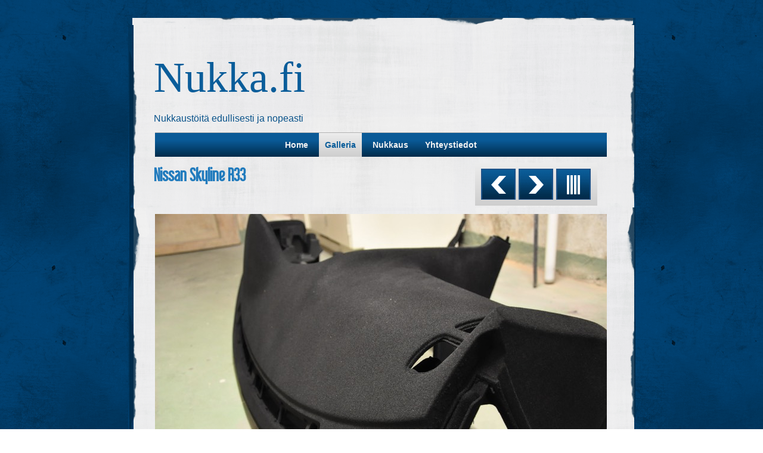

--- FILE ---
content_type: text/html
request_url: http://www.nukka.fi/galleria/nissan-skyline-r33-2.html
body_size: 1765
content:
<!DOCTYPE html>
<html xmlns="http://www.w3.org/1999/xhtml" xml:lang="en" lang="en">
	<head>
		<meta charset="utf-8" />
		<meta http-equiv="X-UA-Compatible" content="IE=edge" />
				<title>Nissan Skyline R33 | Nukka.fi</title>
		<meta name="robots" content="all" />
		<meta name="generator" content="Sandvox 2.10.8" />
		<meta name="viewport" content="width=784" />
		<link rel="shortcut icon" type="image/x-icon" href="../favicon.ico" />
		<link rel="image_src" href="http://www.nukkaus.fi/_Media/dsc_0447_360.jpeg" type="image/jpeg" />
		<link rel="canonical" href="http://www.nukkaus.fi/galleria/nissan-skyline-r33-2.html" />
		
		<link rel="stylesheet" type="text/css" href="../sandvox_OutsidetheLines_blue/main.css" title="Outside the Lines Blue" /><!--[if IE]>
		<link rel="stylesheet" type="text/css" href="../sandvox_OutsidetheLines_blue/ie.css" /><![endif]-->
		<!--
		Photo credits for this website's design: <http://www.nukkaus.fi/sandvox_OutsidetheLines_blue/Credits.rtf>
		Licensing for this website's design:     <http://www.nukkaus.fi/sandvox_OutsidetheLines_blue/License.rtf>
		-->
		
	</head>
	<body class="sandvox has-page-title no-sidebar no-custom-banner has-photo-navigation no-IR" id="www_nukkaus_fi" >
				<div id="page-container">
			<div id="page">
				<div id="page-top" class="no-logo has-title has-tagline">
					<div id="title">
						<h1 class="title in"><a href="../"><span class="in"><span style="font-size: 72px; font-family: 'PortagoITC TT'; ">Nukka.fi</span></span></a></h1>
						<p id="tagline"><span class="in"><span style="color: rgb(8, 82, 138); font-family: Helvetica; ">Nukkaustöitä edullisesti ja nopeasti</span></span></p>
					</div><!-- title -->
					<div id="sitemenu-container">
						<div id="sitemenu">
							<h2 class="hidden">Site Navigation<a href="#page-content" rel="nofollow">[Skip]</a></h2>
							<div id="sitemenu-content">
								<ul>
									<li class="i1 o"><a href="../" title="Ajankohtaista"><span class="in">Home</span></a></li>
									<li class="i2 e currentParent"><a href="./" title="Galleria"><span class="in">Galleria</span></a></li>
									<li class="i3 o"><a href="../nukkaus.html" title="Nukkaus"><span class="in">Nukkaus</span></a></li>
									<li class="i4 e last-item last"><a href="../yhteystiedot.html" title="Yhteystiedot"><span class="in">Yhteystiedot</span></a></li>
								</ul>
							</div> <!-- /sitemenu-content -->
						</div> <!-- /sitemenu -->
					</div> <!-- sitemenu-container -->
				</div> <!-- page-top -->
				<div class="clear below-page-top"></div>
				<div id="page-content" class="has-photo-navigation">
					<div id="main">
						<div id="main-top"></div>
						<div id="main-content">
							<h2 class="title"><span class="in">Nissan Skyline R33</span></h2>
							<div class="collection-navigation photo-navigation">
								<div id="previous-photo" class="previous-page"><a class="imageLink" href="nissan-skyline-r33.html#previous-photo">Previous</a></div>
								<div id="next-photo" class="next-page"><a class="imageLink" href="kojelauta.html#previous-photo">Next</a></div>
								<div id="photo-list" class="collection-index"><a class="imageLink" href="./">List</a></div>
							</div>
							<div class="article">
								<div class="article-content">
									<div class="RichTextElement">
										<div>
											<div class="first graphic-container wide center ImageElement">
												<div class="graphic">
													<div class="figure-content">
														<!-- sandvox.ImageElement --><img src="../_Media/dsc_0447_med.jpeg" alt="DSC 0447" width="758" height="503" />
														<!-- /sandvox.ImageElement --></div>
												</div>
											</div><p><br /></p>
										</div>
									</div>
								</div> <!-- /article-content -->
								<div class="article-info">
								</div> <!-- /article-info -->
							</div> <!-- /article -->
						</div> <!-- main-content -->
						<div id="main-bottom"></div>
					</div> <!-- main -->
				</div> <!-- content -->
				<div class="clear below-content"></div>
				<div id="page-bottom">
					<div id="page-bottom-contents">
						<div>© Autoholistit Oy</div>
						<div class="hidden"> <a rel="nofollow" href="#title">[Back To Top]</a></div>
					</div>
				</div> <!-- page-bottom -->
			</div> <!-- container -->
			<div id="extraDiv1"><span></span></div><div id="extraDiv2"><span></span></div><div id="extraDiv3"><span></span></div><div id="extraDiv4"><span></span></div><div id="extraDiv5"><span></span></div><div id="extraDiv6"><span></span></div>
		</div> <!-- specific body type -->
		<script src="//ajax.aspnetcdn.com/ajax/jQuery/jquery-1.9.1.min.js"></script>
		<script>
		if (typeof jQuery === 'undefined') document.write('<scr'+'ipt src="../_Resources/jquery-1.9.1.min.js"></scr'+'ipt>');
		</script>
		
		
	</body>
</html>

--- FILE ---
content_type: text/css
request_url: http://www.nukka.fi/sandvox_OutsidetheLines_blue/main.css
body_size: 6924
content:
@charset "UTF-8";

/*
   css Copyright © 2005-2012 Karelia Software. All rights reserved.
   css released under Creative Commons License  - http://creativecommons.org/licenses/by-sa/2.5/
   All associated graphics belong to their respective owners and are licensed separately.
*/

/* IE7 hacks */

*:first-child+html .gridItem img {
	position:relative;
	top:0px;
}

*:first-child+html .gridItem h3 {
	position:relative;
	top:0px;
}

/* Navigation arrows */
div.text-navigation { text-align:center; margin-bottom:1em;}
div.text-navigation div { display:inline; margin:0px 0.5em; }
.collection-navigation .disabled-navigation { text-indent:-5000px; }

/* 2.0 wrap compatibility. 2.0-compatible designs can further adjust these if they need */
.wide { display:block; }

.narrow.left {   /* Some designs won't respect without !important */
    float:left!important;
    clear:left!important;
}
.narrow.right {
    float:right!important;
    clear:right!important;
}

.wide.left   .graphic, img.wide.left,   .wide.left video,   .wide.left audio   { display:block; margin-left:0px; margin-right:auto; }
.wide.center .graphic, img.wide.center, .wide.center video, .wide.center audio { display:block; margin-left:auto; margin-right:auto; }
.wide.right  .graphic, img.wide.right,  .wide.right video,  .wide.right audio  { display:block; margin-left:auto; margin-right:0px; }


.ImageElement.left, .AudioElement.left { text-align:left; }
.ImageElement.center, .AudioElement.center { text-align:center; }
.ImageElement.right, .AudioElement.right { text-align:right; }

/* Captions should align themselves with the graphic */
.graphic-container.left .caption { text-align:left; }
.graphic-container.center .caption { text-align:center; }
.graphic-container.right .caption { text-align:right; }

/* Inline iframes need to display as a block to layout right */
.graphic iframe { display:block; }

/* Pagelet photo grids should be generally be auto width (some 1.x designs hardcoded an exact width) */
.pagelet .photogrid-index { width:auto; }

/* For content like amazon which forces white background. Design SHOULD set color for A tag and text color. */
.whiteBackground
{
	background-color:white;
}

.article-info
{
	margin-bottom:1em;
}

/* Firefox reduce dotted lines on links */
.photo-navigation a:focus, .replaced a:focus {overflow:hidden;}

/* Disqus correction to prevent overflow scroll bars in some designs */
#dsq-content { overflow:hidden; }
#dsq-content .dsq-auth-header { width: auto!important; }
#dsq-content .dsq-by { margin: 4px 6px 0px 0px; }
#dsq-content .dsq-by a, #dsq-content .dsq-by a:hover { border: 0px none; }
#dsq-content h3 { margin:0px; }

/* Site menus. Don't wrap the top level items, and wrap sub-menu items normaly. */
#sitemenu-content ul li span.in { white-space:nowrap;}
* html #sitemenu-content ul li span.in {white-space: normal}
*:first-child+html #sitemenu-content ul li span.in {white-space: normal}
#sitemenu-content ul ul li span.in {white-space: normal}
#sitemenu-content span.in { position: relative; }

body { word-wrap:break-word; }

/* Make sure scaled-down images look good in IE */
img { -ms-interpolation-mode: bicubic; }

.photogrid-index-bottom { clear:left; }

/* 
   css Copyright © 2011-2012 Karelia Software. All rights reserved.
   css released under Creative Commons License 
        - http://creativecommons.org/licenses/by-sa/2.5/ 
   All associated graphics belong to their respective owners 
        and are licensed separately. 
*/



@font-face {
	font-family: 'LibelSuit';
	src: url('web-fonts/libelsuit-webfont.eot');
	src: local('☺'), url('web-fonts/libelsuit-webfont.woff') format('woff'), url('web-fonts/libelsuit-webfont.ttf') format('truetype'), url('web-fonts/libelsuit-webfont.svg#webfont9goc4ihw') format('svg');
}

h1, h2{font-family: 'LibelSuit', Trebuchet MS, sans-serif;}


a img { border: none; }

 /* General styles  */

.clear {
	clear: both;
	height: 0;
}
.hidden  {
    display:none;
}

/* Images embedded in text.  "narrow" are 200 pixels wide or smaller. */
.narrow {
	display: block;
	clear: right;
    float: right;
}
img.wide {
	clear: both;
	display:block;
}

/* Block Level formatting, more or less in descending order */

body {
	font-family:Helvetica, Arial, sans-serif;
	font-size: 13px;
	color:#231e1a;
}

@media only screen and (max-width: 850px){
	body {
		margin-left: -60px;
	}
}

h1{
	padding:5px 5px 5px 0;
	clear:right;
	font-size:42px !important;
	font-weight:normal;	
}
h2, h3, h4{ font-weight:normal;}
h1, h1 a{
	text-decoration:none;
}
#page {
    margin: 30px auto 0 auto;
	position:relative;
	width:914px;
	padding-top:5px;    	
}

#page-content {
	position: relative;
}

#main-content h2{
	padding-right:5px;
	font-size:28px; 
	font-weight:bold;
}
#main-content dl, #main-content .intro{
	margin-left:10px;
}


body.no-sidebar #page {
	color:#231e1a;
}

#page-top, #page-content{
  	width: 784px;
	padding:0 65px;	
}

#page-top {
    margin:0;
	border-bottom:none;	
}

/*.has-custom-banner #page-top {
	overflow: hidden;
}*/

#page-top #title{
	 margin:7px auto 0 auto;
}

#title {
    /*Here we expand the title so we can
    have the nice rounded top with drop shadow,
    then use padding to move the content back */
	margin: 0px -17px;
	padding: 14px 22px 14px 10px;
}

/* IE Hack */

/* Hides from IE5-mac \*/
* html h1 {
    height: 1%;
}
/* End hide from IE5-mac */

h1 a:hover, h1 a:focus, h1 a:active {
    border-bottom: 1px solid #502500;
}
a:hover, a:focus, a:active{ background:none; border:0!important;}
#page-content a, #page-bottom a{ padding:0!important;}

#title img {
    float: left;
	margin:5px 10px 10px 3px;    
    
}

#title p {
    font-size: 16px;
    text-align:left;
	margin:-15px 0 0 0;
}

/* IE Hack */

/* Hides from IE5-mac \*/
* html #title p {
    height: 1%;
}
/* End hide from IE5-mac */

#page-content {
    clear: right !important;
	float:left;
	padding-bottom:10px;		
}

#page-content p a, #page-bottom a  {
    text-decoration: none;
}

#page-content img a{
	border-bottom:none !important;
}

#page-content a:hover, #page-content a:focus, #page-content a:active, #page-bottom a:hover, #page-bottom a:focus, #page-bottom a:active, #main ul li a, #sidebar ul li a {
    border-bottom: 1px solid rgb(80, 70, 0);
}
#page-content a:hover{
	color: #000;
}
#page .imageLink {
	border: 0px none;
}

#sidebar {
    float: right;
    position: relative;
    width: 228px;
    font-size: 0.8em;
	margin:10px 10px 0 0;
	padding:3px 10px 15px 5px;
    background-repeat: repeat-y;
    background-position: center;
}
#sidebar-top {
	position: absolute;
	width: 100%;
	height: 9px;
	top: 0px;
	left: 0px;
	background-repeat: no-repeat;
	background-position: top center;
}
#sidebar-bottom {
	position: absolute;
	width: 100%;
	height: 9px;
	bottom: 0px;
	left: 0px;
	background-repeat: no-repeat;
	background-position: bottom center;
}
#sidebar p {
    margin-left: 5px;
    margin-right: 5px;
    text-align: left;
}
.pagelet {
    width:200px;
    overflow:hidden;
	margin:10px 0 0 10px;
	font-size:12px;
	line-height:18px;
	padding:5px;
	
}
.pagelet h4 {
    margin: 10px 3px 0px 3px;
	padding-top:14px;
    font-size: 18px;
	font-weight:bold;
	text-align: left;
}
/*body.no-sidebar #page-content {
	background:url(page-bg.png) repeat-y;
}*/

/*body.has-custom-banner #page-content #main-content h2, body.has-custom-banner #page-content #sidebar{
	margin:25px 0 0 0;
}*/


.callout .pagelet h4 span.in {
    display:block;	
	font-size:17px;
	padding:0 0 5px 0;
	text-align:center;	
}
.pagelet a, .callout .pagelet-body a{
	font-weight:bold;
}
.pagelet .contactElement.labelsOnSide {
	margin-right:4px;
}
.RichTextElement p{
	padding:10px 0 0 0;
}
.callout .pagelet-body{
	color:#ebdcbb;
}
.pagelet-body img{
	margin:20px 0 0 0;
}
.bordered{
	padding:5px;	
}
.bordered h4{
	font-size:17px;
}

.blockquote-container>.pagelet-body, .blockquote-container>.graphic {
	position: relative;
	padding: 0;
	background: -45px 0px no-repeat;
}

.blockquote-container .pagelet-body:after, .blockquote-container .graphic:after {
	display: block;
	position: absolute;
	height: 70px;
	width: 70px;
	bottom: 0px;
	right: 0px;
	content: "";
	background: transparent 40px 42px no-repeat;
} 

.blockquote-container blockquote {
	margin: 0px;
	padding-left: 10px;
	z-index: 100;
	position: relative;
	font-style: italic;
}

.blockquote-container blockquote p {
	margin: 10px 5px;
	padding: 10px 20px 0px 13px;
}

#main {
    min-height: 190px;
}
/* photo-page, html-page (in some cases), iframe-page don't have sidebar */
body.no-sidebar #main {
    margin-left: 2px;
    margin-right: 7px;
    font-size: 1em;
}

/* Most other pages have sidebars */
body.allow-sidebar #main {
    margin-right: 10px;
    float: left;
    width: 500px;
    font-size: 1em;
}
/* IE Hack */

/* Hides from IE5-mac \*/
* html .body.allow-sidebar #main {
    margin:0;
    padding:0;
    margin-right: 2px;
    width: 528px;
}
/* End hide from IE5-mac */

.photo-page h2 {
	min-height:23px;
}

.no-sidebar .has-photo-navigation #main-content h2 {
	padding-right: 250px;
	min-height: 70px;
}

.allow-sidebar h2 {
	margin-left:-5px;
}
.allow-sidebar .has-photo-navigation .pagelet-body img{
	margin:50px 0 0 0;
}

h2 {
    display: block;
    font-weight: normal;
	padding-left: 15px;
    padding-top: 13px;
    padding-bottom: 13px;
    margin: 0px -7px;
	font-size:18px;
}

/* Hides from IE5-mac \*/
* html h2 {
    height: 30px;
    margin-right: -15px;
    margin-top: -15px;
}
/* End hide from IE5-mac */

#main ul, #sidebar ul, #sidebar ul ul {
    margin: 0;
    padding: 0;
    list-style: none;
    margin-left: 5px;
}
#sidebar ul{
	margin-top:10px;
}
#sidebar ul li a{ border:0;}

li ul, li ol {
	padding-top:8px!important;
}

#main ul li, #sidebar ul li {
	padding: 2px 0 4px 30px;
	background-repeat: no-repeat;
	background-position: 10px 6px;
}

ol {
	padding-left: 30px;
}

#main ol>li, #sidebar ol>li {
	padding-left: 0px;
	background: transparent!important;
}

dd {
	margin-left: 30px;
}

.article, .no-callouts {
	margin:0px 10px 10px 10px!important;
	clear: right;
}
.article h3 a{
	border:0!important;
	font-size:20px;
	
}
.article h3 a:hover{
	color:#000;
}
.article h3 {

     padding: 5px 5px 5px 0;
     color: #361d17;
     font-weight: normal;
	 font-size:18px; 
}


/* remove excessive spacing if the heading is used in a collection index */
li h3 {
	margin:0px;
}

#page-content a, #page-bottom a  {
    text-decoration: none;
}

.imageLink {
	border: 0px none;
}

.article img {
    border: none;
}

.article img.narrow{
    float: left; 
}
.narrow.left{
	margin:13px 10px 3px 0;
}
.narrow.right{
	margin:13px 0 3px 10px;
}
.article-info {
	clear: both;
}
.callout-container{float:left; margin:-10px 15px 0 -10px;}

.article-thumbnail {
    float: left;
    margin:5px 10px 3px 0;
	clear:left;
}

.callout {
    margin: 10px;
    margin-right: 0px;
	position:relative;
}
.callout .pagelet{
	background:none;
	margin:0;
	padding:0 10px 10px 10px;	
}

.callout h4 {
    font-size: 1.1em !important;
	padding:10px 10px 5px 10px; ;
	margin:0 0 0 -10px;
	width:200px;
	font-weight:bold;
}

#page-bottom {
    font-size: 1em;
	padding:60px 80px 0 80px;
}

#page-bottom #page-bottom-contents {
	text-align:center;
	padding-bottom:50px;
}

#page-bottom p {
	display:inline;
}

#page-bottom p+p:before {
	content: ' \002022  ';
}

div.photo-viewer-summary .article {
    margin: auto;
}

.HTMLElement {
    margin-bottom: 10px;
}

.ImageElement, .VideoElement {
    text-align: center;
}
.ImageElement .photo{
	 margin-top:15px;
}

.caption {
    padding: 10px;
}

/* Used on Photo Grid Pages ... */

.photogrid-index {
    text-align: center;
    margin: 10px 0 10px;
    padding: 5px;
    overflow: auto;
    width: 500px;
}

body.no-sidebar .photogrid-index {
	width: 640px;
	margin-left:33px;
}

* html body.no-sidebar .photogrid-index {
	width:652px!important;
}

/* IE:Mac Hackery */
/*\*//*/
.photogrid-index { 
	margin-right:0px;
}
/**/

.photogrid-index a {
	color:#000;
	text-decoration:none;
	border:0px!important;
}

.photogrid-index a:hover {
	text-decoration:underline;
}

.gridItem {
    float: left;
    position:relative;
    width:152px;
    height:220px;	/* room for caption */
    margin: 3px;
}
.gridItem h3 {
    font-size:1em;
    font-weight:normal;
    margin:10px 0 0 10px;
    height: 40px;
    position:absolute;
	overflow:hidden;
	top: 150px; /* needs to leave 38px from the bottom of the gridItem */
	padding:4px 10px 8px 10px;
	width:112px;
	line-height:15px;
}
.article .gridItem h3 a{ background:none;}
.gridItem h3 a{
	font-size:12px;
	background:none;
	font-weight:bold;
}
.gridItem img {
    border: 1px solid rgb(80, 80, 80);
    margin: auto;
    display:block;
    position: absolute;
    top: 0;
    bottom: 50px;
    right: 0;
    left: 0;
}
* html .gridItem img {
	position: relative;
	top:6px;
}

#sidebar .photogrid-index{
	width:auto;
	margin-left:15px;
}



/* IE Hack */
/* Hides from IE5-mac \*/


* html .gridItem h3 {
	position: relative;
	top: 0px;
}

/* End hide from IE5-mac */


/* Used on index summary pages */
.listing-index li h3 a {
    font-weight:normal;
}


/* make linked lists look less blue */
li a {
	text-decoration:none;
}

li a:hover {
	text-decoration:underline;
}

/* Individual Photo Pages */
.allow-sidebar .has-photo-navigation .pagelet h4{
	margin-top:75px;
}
.photo-navigation {
    position: absolute;
	right: 95px;
	top: 10px;
	padding:10px 6px 10px 10px;
}

.allow-sidebar .photo-navigation {
	top: 25px;
}

.text-navigation{
	position:relative;
	top:20px; 
	top:0; 
	width:auto;
	height:43px;
	margin:0 auto;
	text-align:center;
}
.text-navigation #photo-list{
	margin:0;
}
.text-navigation a, .text-navigation a:hover, .text-navigation a:active, .text-navigation #previous-photo, .text-navigation #next-photo, .text-navigation #photo-list{
	text-indent:0; 
	font-weight:bold;
	border:none;
	width:auto!important;
	padding:0 20px 0 0;	
	float:none;
	display:inline!important;
}
.text-navigation a{
	width:auto;
	padding:0;
}
.text-navigation a:hover{
	border:none !important;
	color:#000 !important;
}
.text-navigation #previous-photo, .text-navigation #next-photo, .text-navigation  #photo-list, .text-navigation a, .text-navigation a:hover{
	background:none!important;
	margin:0!important;	
}
#previous-photo a:focus, #next-photo a:focus, #photo-list a:focus{
 padding:0;
}

/* Hides from IE5-mac \*/
* html .photo-navigation {
    margin-top: 2px;
}
/* End hide from IE5-mac */

.photo-navigation a:active {
    border: none;
}

#previous-photo, #previous-photo a, #previous-photo a:hover, #next-photo, #next-photo a, #next-photo a:hover, #photo-list, #photo-list a, #photo-list a:hover{ 
	margin:0 5px 0 0;	
}

#previous-photo	{
    width: 56px;
    height: 50px;
    text-indent: -5000em;
	float:left;
	background-position:0 -104px!important;
}
#previous-photo a {
    width: 56px;
    height: 50px;
    display: block;
	background-position:0 0!important;
}
#previous-photo a:hover{
	background-position:0 -52px!important;
}

#next-photo {
    text-indent: -5000em;
    width: 56px;
    height: 50px;
	float:left;
	background-position:-61px -104px!important;
}

#next-photo a {
    width: 56px;
    height: 50px;
    display: block;
	background-position:-61px 0!important;
}
#next-photo a:hover{
	background-position:-61px -52px!important;
}


#photo-list {
    text-indent: -5000em;
    width: 56px;
    height: 50px;
	float:left;
	background-position:-124px -104px!important;
}

#photo-list a {
    width: 56px;
    height: 50px;
    display: block;
	background-position:-124px 0!important;
}
#photo-list a:hover{
	background-position:-124px -52px!important;
}





/* BANNER STUFF */
body.has-custom-banner #title {
	margin: 0 0px -14px 0px;
}
                                
* html body.has-custom-banner #title {
	margin-bottom: 0px;
}

/* Hides from IE5-mac \*/
* html body.has-custom-banner #title {
	margin-bottom: -14px;
}
/* End hide from IE5-mac */
.timestamp{
	text-align: right;
}

/* MENU STYLE */
#sitemenu-container {
    clear:both;
	font-family:Helvetica, Arial, sans-serif;
	width:770px;
}

body.has-custom-banner #sitemenu-container {
	padding-top:194px;
	background:no-repeat 12px top;
}

#sitemenu {
	min-height:35px;
	width:758px;
	margin-left:12px;
}

#sitemenu-content{
	margin:0 7px;
}

#sitemenu-content ul {
    padding:0;
    margin:0 10px;
}

#sitemenu-content>ul {
    text-align: center;
}

* html #sitemenu-content ul {
     text-align: center;
}

#sitemenu-content ul li {
    display: inline;
	display: inline-block;
    font-size: 1.1em;
	font-weight:bold;
	margin:0 2px;
}

#sitemenu-content a{
    text-decoration:none;
	display:inline;
	max-width:680px;
}

#sitemenu-content span.in {
	padding:12px 10px 12px 10px;
	display:inline-block;
}

#sitemenu-content ul li ul {
	font-size:12px;
	border-width:1px;
	padding-top:0!important;
	z-index: 100;
}

#sitemenu-content ul li ul li span.in {
	border-width: 0px 1px 1px 1px;
	padding: 12px 10px 12px 10px;
	background: #fff;
}

#sitemenu-content ul li ul li .submenu-indicator {
	top: 14px;
}

#sitemenu-content ul li ul li ul{
	top:0 !important;
	margin-left:-5px!important;
}

#sitemenu-content ul li ul li ul li ul{
	margin-left:3px!important;	
}

#sitemenu-content ul li.currentParent a,
#sitemenu-content ul li.currentParent a.selected {
	padding-left:0!important;
	padding-right:0!important;
}

#sitemenu-content ul li ul,
#sitemenu-content ul li a.selected {
	box-shadow:none!important;
	-webkit-box-shadow:none!important;
	-moz-box-shadow:none!important;
}

#sitemenu-content ul li ul a,
#sitemenu-content ul li ul li.currentPage,
#sitemenu-content ul li ul a:hover {
	border-top:none!important;
	border-left:none!important;
	border-right:none!important;
}


.whiteBackground p {
	color:#000;
}

h3.index-title{ clear:left;}

 .no-page-title .photo-navigation {margin-top:35px;}

body {
	background:url(blue/main-bg.png);
}
h1,
h1 a,
.whiteBackground p a {
    color:#0a5d9a !important;	
}
#title p{
	color:#000;
}
.callout {
    background: rgb(9, 89, 148);
	background:-webkit-gradient(linear,left bottom,left top,color-stop(0, rgb(0,43,74)),color-stop(0.69, rgb(10,90,151)));
	background:-moz-linear-gradient(center bottom,rgb(0,43,74) 0%,rgb(10,90,151) 69%);  
	border: 3px solid rgb(185, 185, 185);
}
.callout .pagelet-body{
	color:#eeeeee!important;
}
.callout .pagelet h4 span.in {   
	color:#eeeeee;	
}
.blockquote-container>.pagelet-body, .blockquote-container>.graphic,
.blockquote-container .pagelet-body:after, .blockquote-container .graphic:after {
	background-image: url(QuotationMarks-OutsideTheLines-white.png);
}
#page{
	background:url(blue/page-top.png) no-repeat top center;
} 
#page-content, #page-top{
	background:url(blue/page-bg.png) repeat-y center;
}
#page-content p a, #page-content dt a, #main ul li a, #sidebar ul li a, .article h3 a, .text-navigation a, #sidebar .bordebrown a, .text-navigation a, .text-navigation a, #main-content h2, .timestamp a, #sidebar .pagelet h5 a{
    color: #217bbd !important;
}


#page-bottom #page-bottom-contents {	
	color:#d2d2d2;
}
.photo-navigation {   
	background:rgb(206, 206, 206);
	background:-webkit-gradient( linear, left bottom, left top, color-stop(0, rgb(206,206,206)),color-stop(1, rgb(237,237,237)));
	background:-moz-linear-gradient(center bottom,rgb(206,206,206) 0%,rgb(237,237,237) 100%);
}
#previous-photo, #previous-photo a, #previous-photo a:hover, #next-photo, #next-photo a, #next-photo a:hover, #photo-list, #photo-list a, #photo-list a:hover{ 
	background:url(blue/sprite.png) no-repeat;
	border:1px solid rgb(30, 82, 136);
}	

#sidebar {
	background-image: url(blue/sidebar.png);
	color:#eeeeee;
}
#sidebar-top {
	background-image: url(blue/sidebar-top.png);
}
#sidebar-bottom {
	background-image: url(blue/sidebar-bottom.png);
}

.gridItem{
	background:rgb(239, 239, 239);
	border:1px solid rgb(211, 211, 211);
}

.gridItem h3{
	background:rgb(0, 40, 70);
}
.gridItem h3 a{
	color:#ececec!important;
}
.gridItem h3 a:hover{
	color:#FFF!important;
}
.bordered h4{
	color:#002846!important;
}
.bordered{
	color:#000!important;
	background:rgb(206, 206, 206);
	background:-webkit-gradient( linear, left bottom, left top, color-stop(0, rgb(206,206,206)),color-stop(1, rgb(237,237,237)));
	background:-moz-linear-gradient(center bottom,rgb(206,206,206) 0%,rgb(237,237,237) 100%);
}
.pagelet h4{
	color:#eeeeee;
}
#page-bottom {
   	background:url(blue/page-foot.png) no-repeat top;
}
#page-bottom #page-bottom-contents {
	color:#f1f1f1 !important;
}
.article h3 a{
	background:url(blue/underline.png) repeat-x bottom;	
}
#page-content p a, #page-bottom a  {    
    border-bottom: 1px solid rgb(10, 94, 154);
}
#main ul li, #sidebar .bordered ul li{
    background-image: url(blue/bullet.png);   
}
.callout ul li, .pagelet ul li{
    background-image: url(blue/bullet2.png);
}



/* MENU */
#sitemenu {
	background: rgb(9, 89, 148);
	background:-webkit-gradient(linear,left bottom,left top,color-stop(0, rgb(0,43,74)),color-stop(0.69, rgb(10,90,151)));
	background:-moz-linear-gradient(center bottom,rgb(0,43,74) 0%,rgb(10,90,151) 69%);
	border-top: 1px solid rgb(178, 178, 178);
	color:#095791;
}

#sitemenu, #sitemenu a {
	color:#f2f2f2;
}

#sitemenu span.in {
	border-color:rgba(118, 58, 9, 0);
}

#sitemenu-content a:hover span.in,
#sitemenu-content a:focus span.in,
#sitemenu-content a:active span.in {
	background:rgb(206, 206, 206);
	background:-webkit-gradient( linear, left bottom, left top, color-stop(0, rgb(206,206,206)),color-stop(1, rgb(237,237,237)));
	background:-moz-linear-gradient(center bottom,rgb(206,206,206) 0%,rgb(237,237,237) 100%);
	color:#095791!important;
	border-color:rgb(187, 184, 185)!important;
}

#sitemenu-content li.currentPage > span.in,
#sitemenu-content li.currentParent > a > span.in {
	background:rgb(206, 206, 206);
	background:-webkit-gradient( linear, left bottom, left top, color-stop(0, rgb(206,206,206)),color-stop(1, rgb(237,237,237)));
	background:-moz-linear-gradient(center bottom,rgb(206,206,206) 0%,rgb(237,237,237) 100%);
    color:#0a5d9a !important;
}

#sitemenu-content ul li ul,
#sitemenu-content ul li ul li span.in {
	border-color:rgb(189, 189, 189)!important;
}

#sitemenu-content ul li ul li span.in {
	background:rgb(239, 239, 239);
}

#sitemenu-content ul li a.selected span.in {
	background:rgb(206, 206, 206);
	background:-webkit-gradient( linear, left bottom, left top, color-stop(0, rgb(206,206,206)),color-stop(1, rgb(237,237,237)));
	background:-moz-linear-gradient(center bottom,rgb(206,206,206) 0%,rgb(237,237,237) 100%);
	border-color:rgb(189, 189, 189);
	color: #095791;
}

#sitemenu-content ul li ul li.currentParent > a span.in,
#sitemenu-content ul li ul li a:hover span.in,
#sitemenu-content ul li ul li.currentParent a.selected span.in,
#sitemenu-content ul li ul li.currentPage > span.in {
	background:rgb(206, 206, 206);
	background:-webkit-gradient( linear, left bottom, left top, color-stop(0, rgb(206,206,206)),color-stop(1, rgb(237,237,237)));
	background:-moz-linear-gradient(center bottom,rgb(206,206,206) 0%,rgb(237,237,237) 100%);
}

#sitemenu-content ul li ul li a span.in,
#sitemenu-content ul li.currentParent a.selected span.in,
#sitemenu-content ul li ul li.currentPage span.in,
#sitemenu-content li.currentParent a span.in {
	color:#095791;
}

.callout-container, .graphic-container { clear:both; }

